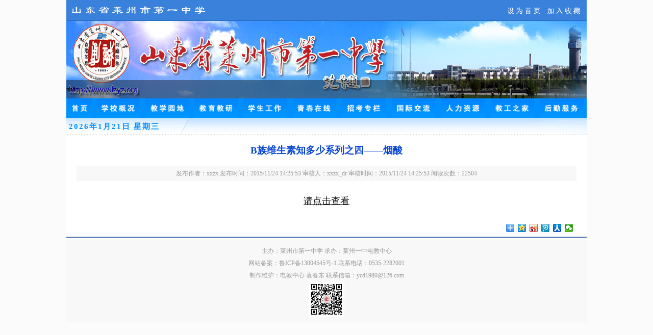

--- FILE ---
content_type: text/html; charset=gb2312
request_url: http://lzyz.org/article_read.aspx?articleID=574
body_size: 7343
content:

<!DOCTYPE html PUBLIC "-//W3C//DTD XHTML 1.0 Transitional//EN" "http://www.w3.org/TR/xhtml1/DTD/xhtml1-transitional.dtd">

<html xmlns="http://www.w3.org/1999/xhtml">
<head><title>
	莱州一中校园网
</title><meta http-equiv="Content-Type" content="text/html; charset=gb2312" /><meta name="renderer" content="ie-comp" />
    <style type="text/css">
    body{background-color:#FBFBFB;margin:0px;font-size:9pt;line-height:150%;}
    table{background-color:#ffffff;}
    a:link{text-decoration:none;color:#151515;}
    a:visited{text-decoration:none;color:#151515;}
    a:hover{color:#ff0000;text-decoration:underline;}
    .bottom{background-color:#F8F8F8;padding:10px;line-height:200%;color:#999999;font-size:9pt;}
    .bottom a:link{color:#999999;}
    .bottom a:visited{color:#999999;}
    .bottom a:hover{color:#ff0000;text-decoration:underline;}
    .main{width:100%;text-align:center;position:absolute;left:0px;top:232px;margin:0 auto;}
    .main a:link{color:#008EFF;text-decoration:none;}
    .main a:visited{color:#008EFF;text-decoration:none;}
    .main a:hover{color:#ff0000;text-decoration:underline;}
    .submenu{height:30px;margin:0 auto;display:none;}
    .submenu1{height:30px;line-height:30px;font-size:10pt;font-family:宋体;color:#008EFF;overflow:hidden;margin:0 auto;background-color:#ffffff;text-align:left;border:1px solid #008EFF;border-top:0px;padding-left:5px;padding-right:5px;}
    .submenu2{height:30px;line-height:30px;font-size:10pt;font-family:宋体;color:#008EFF;overflow:hidden;margin:0 auto;background-color:#ffffff;text-align:right;border:1px solid #008EFF;border-top:0px;padding-left:5px;padding-right:5px;}
    .dhl{height:39px;background-image:url(images/index_03.gif);cursor:pointer;}
    .dhl1{height:39px;background-image:url(images/index_03_1.gif);cursor:pointer;}
    </style>
    <script type="text/javascript">
        //设为首页
        function SetHome(obj, url) {
            try {
                obj.style.behavior = 'url(#default#homepage)';
                obj.setHomePage(url);
            } catch (e) {
                if (window.netscape) {
                    try {
                        netscape.security.PrivilegeManager.enablePrivilege("UniversalXPConnect");
                    } catch (e) {
                        alert("抱歉，此操作被浏览器拒绝！\n请在浏览器地址栏输入“about:config”并回车然后将[signed.applets.codebase_principal_support]设置为'true'");
                    }
                } else {
                    alert("抱歉，您所使用的浏览器无法完成此操作。\n您需要手动将【" + url + "】设置为首页。");
                }
            }
        }

        //收藏本站
        function AddFavorite(title, url) {
            try {
                window.external.addFavorite(url, title);
            }
            catch (e) {
                try {
                    window.sidebar.addPanel(title, url, "");
                }
                catch (e) {
                    alert("抱歉，您所使用的浏览器无法完成此操作。\n加入收藏失败，请使用Ctrl+D进行添加");
                }
            }
        }

        function setsubmenu_over(obj, cln, pos_left_xz, pos_width) {
        //pos_left_xz为左边位置的修正量，pos_width为宽度
            var dhl1_nr = "";
            var dhl2_nr = "<a href='article_read.aspx?bigsort=%d1%a7%d0%a3%b8%c5%bf%f6&smallsort=%d1%a7%d0%a3%bc%f2%bd%e9&id=' target='_self'>学校简介</a>|<a href='article_read.aspx?bigsort=%d1%a7%d0%a3%b8%c5%bf%f6&smallsort=%cf%d6%c8%ce%c1%ec%b5%bc&id=' target='_self'>现任领导</a>|<a href='article_list.aspx?bigsort=%d1%a7%d0%a3%b8%c5%bf%f6&smallsort=%d1%a7%d0%a3%c8%d9%d3%fe' target='_self'>学校荣誉</a>|<a href='article_list.aspx?bigsort=%d1%a7%d0%a3%b8%c5%bf%f6&smallsort=%b4%f3%ca%c2%bc%c7' target='_self'>大事记</a>|<a href='article_list.aspx?bigsort=%d1%a7%d0%a3%b8%c5%bf%f6&smallsort=%d0%a3%ca%b7%d0%a3%d1%b5' target='_self'>校史校训</a>|<a href='article_list.aspx?bigsort=%d1%a7%d0%a3%b8%c5%bf%f6&smallsort=%d0%a3%d4%b0%ce%c4%bb%af' target='_self'>校园文化</a>";
            var dhl3_nr = "<a href='article_list.aspx?bigsort=%bd%cc%d1%a7%d4%b0%b5%d8&smallsort=%b8%df%d2%bb%bd%cc%d1%a7' target='_self'>高一教学</a>|<a href='article_list.aspx?bigsort=%bd%cc%d1%a7%d4%b0%b5%d8&smallsort=%b8%df%b6%fe%bd%cc%d1%a7' target='_self'>高二教学</a>|<a href='article_list.aspx?bigsort=%bd%cc%d1%a7%d4%b0%b5%d8&smallsort=%b8%df%c8%fd%bd%cc%d1%a7' target='_self'>高三教学</a>|<a href='article_list.aspx?bigsort=%bd%cc%d1%a7%d4%b0%b5%d8&smallsort=%cc%d8%b3%a4%bd%cc%d3%fd' target='_self'>特长教育</a>|<a href='article_list.aspx?bigsort=%bd%cc%d1%a7%d4%b0%b5%d8&smallsort=%b5%e7%bd%cc%d6%d0%d0%c4' target='_self'>电教中心</a>|<a href='article_list.aspx?bigsort=%bd%cc%d1%a7%d4%b0%b5%d8&smallsort=%cd%bc%ca%e9%b9%dd' target='_self'>图书馆</a>|<a href='article_list.aspx?bigsort=%bd%cc%d1%a7%d4%b0%b5%d8&smallsort=%ca%b5%d1%e9%d6%d0%d0%c4' target='_self'>实验中心</a>|<a href='article_list.aspx?bigsort=%bd%cc%d1%a7%d4%b0%b5%d8&smallsort=%d7%db%ba%cf%ca%b5%bc%f9' target='_self'>综合实践</a>";
            var dhl4_nr = "<a href='article_list.aspx?bigsort=%bd%cc%d3%fd%bd%cc%d1%d0&smallsort=%bd%cc%d1%d0%b6%af%cc%ac' target='_self'>教研动态</a>|<a href='article_list.aspx?bigsort=%bd%cc%d3%fd%bd%cc%d1%d0&smallsort=%b5%c2%d3%fd%bf%ce%b3%cc%d2%bb%cc%e5%bb%af' target='_self'>德育课程一体化</a>|<a href='article_list.aspx?bigsort=%bd%cc%d3%fd%bd%cc%d1%d0&smallsort=%bf%ce%cc%e2%b9%dc%c0%ed' target='_self'>课题管理</a>|<a href='article_list.aspx?bigsort=%bd%cc%d3%fd%bd%cc%d1%d0&smallsort=%d5%fe%b2%df%d1%d0%be%bf' target='_self'>政策研究</a>|<a href='article_list.aspx?bigsort=%bd%cc%d3%fd%bd%cc%d1%d0&smallsort=%d0%c2%bf%ce%b8%c4%c2%db%ce%c4' target='_self'>新课改论文</a>|<a href='article_list.aspx?bigsort=%bd%cc%d3%fd%bd%cc%d1%d0&smallsort=%cc%d8%c9%ab%d7%e3%c7%f2' target='_self'>特色足球</a>|<a href='article_list.aspx?bigsort=%bd%cc%d3%fd%bd%cc%d1%d0&smallsort=%ce%c4%c3%f7%d0%a3%d4%b0%b7%e7%b2%c9' target='_self'>文明校园风采</a>";
            var dhl5_nr = "<a href='article_list.aspx?bigsort=%d1%a7%c9%fa%b9%a4%d7%f7&smallsort=%bd%cc%d3%fd%bb%ee%b6%af' target='_self'>教育活动</a>|<a href='article_list.aspx?bigsort=%d1%a7%c9%fa%b9%a4%d7%f7&smallsort=%b9%a4%d7%f7%bc%c6%bb%ae' target='_self'>工作计划</a>|<a href='article_list.aspx?bigsort=%d1%a7%c9%fa%b9%a4%d7%f7&smallsort=%b0%e0%bc%b6%b9%dc%c0%ed' target='_self'>班级管理</a>|<a href='article_list.aspx?bigsort=%d1%a7%c9%fa%b9%a4%d7%f7&smallsort=%b9%ab%d4%a2%b9%dc%c0%ed' target='_self'>公寓管理</a>|<a href='article_list.aspx?bigsort=%d1%a7%c9%fa%b9%a4%d7%f7&smallsort=%d0%c4%c2%c3%b5%bc%ba%bd' target='_self'>心旅导航</a>|<a href='article_list.aspx?bigsort=%d1%a7%c9%fa%b9%a4%d7%f7&smallsort=%b9%e6%d5%c2%d6%c6%b6%c8' target='_self'>规章制度</a>|<a href='article_list.aspx?bigsort=%d1%a7%c9%fa%b9%a4%d7%f7&smallsort=%b1%ed%d5%c3%bd%b1%c0%f8' target='_self'>表彰奖励</a>|<a href='article_list.aspx?bigsort=%d1%a7%c9%fa%b9%a4%d7%f7&smallsort=%d0%a3%d4%b0%d6%ae%d0%c7' target='_self'>校园之星</a>|<a href='article_list.aspx?bigsort=%d1%a7%c9%fa%b9%a4%d7%f7&smallsort=%bc%d2%b3%a4%c6%b5%b5%c0' target='_self'>家长频道</a>|<a href='article_list.aspx?bigsort=%d1%a7%c9%fa%b9%a4%d7%f7&smallsort=%b0%e0%d6%f7%c8%ce%d4%b0%b5%d8' target='_self'>班主任园地</a>|<a href='article_list.aspx?bigsort=%d1%a7%c9%fa%b9%a4%d7%f7&smallsort=%d0%a2%b3%cf%b0%ae%d7%a8%c0%b8' target='_self'>孝诚爱专栏</a>|<a href='article_list.aspx?bigsort=%d1%a7%c9%fa%b9%a4%d7%f7&smallsort=%b0%b2%c8%ab%b1%a3%ce%c0' target='_self'>安全保卫</a>|<a href='article_list.aspx?bigsort=%d1%a7%c9%fa%b9%a4%d7%f7&smallsort=%d1%a7%c9%fa%d7%ca%d6%fa' target='_self'>学生资助</a>";
            var dhl6_nr = "<a href='article_list.aspx?bigsort=%c7%e0%b4%ba%d4%da%cf%df&smallsort=%cd%c5%ce%af%b8%c5%bf%f6' target='_self'>团委概况</a>|<a href='article_list.aspx?bigsort=%c7%e0%b4%ba%d4%da%cf%df&smallsort=%d0%c5%cf%a2%d7%a8%cc%e2' target='_self'>信息专题</a>|<a href='article_list.aspx?bigsort=%c7%e0%b4%ba%d4%da%cf%df&smallsort=%ca%b1%d5%fe%d2%aa%ce%c5' target='_self'>时政要闻</a>|<a href='article_list.aspx?bigsort=%c7%e0%b4%ba%d4%da%cf%df&smallsort=%d1%a7%c9%fa%bb%ee%b6%af' target='_self'>学生活动</a>|<a href='article_list.aspx?bigsort=%c7%e0%b4%ba%d4%da%cf%df&smallsort=%cd%c5%ce%af%b6%af%cc%ac' target='_self'>团委动态</a>|<a href='article_list.aspx?bigsort=%c7%e0%b4%ba%d4%da%cf%df&smallsort=%d0%c4%c0%ed%bd%a1%bf%b5' target='_self'>心理健康</a>";
            var dhl7_nr = "<a href='article_list.aspx?bigsort=%d5%d0%bf%bc%d7%a8%c0%b8&smallsort=%d5%d0%c9%fa%b9%a4%d7%f7' target='_self'>招生工作</a>|<a href='article_list.aspx?bigsort=%d5%d0%bf%bc%d7%a8%c0%b8&smallsort=%d1%a7%bf%c6%be%ba%c8%fc' target='_self'>学科竞赛</a>|<a href='article_list.aspx?bigsort=%d5%d0%bf%bc%d7%a8%c0%b8&smallsort=%b3%c9%bc%a8%b8%fa%d7%d9' target='_self'>成绩跟踪</a>|<a href='article_list.aspx?bigsort=%d5%d0%bf%bc%d7%a8%c0%b8&smallsort=%b8%df%bf%bc%d0%c5%cf%a2' target='_self'>高考信息</a>|<a href='article_list.aspx?bigsort=%d5%d0%bf%bc%d7%a8%c0%b8&smallsort=%b8%df%bf%bc%b5%b5%b0%b8' target='_self'>高考档案</a>|<a href='article_list.aspx?bigsort=%d5%d0%bf%bc%d7%a8%c0%b8&smallsort=%bb%e1%bf%bc%d7%ca%d1%b6' target='_self'>会考资讯</a>|<a href='article_list.aspx?bigsort=%d5%d0%bf%bc%d7%a8%c0%b8&smallsort=%b8%df%d0%a3%cf%b2%b1%a8' target='_self'>高校喜报</a>|<a href='article_list.aspx?bigsort=%d5%d0%bf%bc%d7%a8%c0%b8&smallsort=%cd%f8%c9%cf%d5%d0%c9%fa' target='_self'>网上招生</a>";
            var dhl8_nr = "";
            var dhl9_nr = "<a href='pic_list.aspx?bigsort=%d2%bb%d6%d0%c3%fb%ca%a6&smallsort=%d2%bb%d6%d0%c3%fb%ca%a6' target='_self'>名师风采</a>|<a href='article_list.aspx?bigsort=%c8%cb%c1%a6%d7%ca%d4%b4&smallsort=%bd%cc%b9%a4%c8%d9%d3%fe' target='_self'>教工荣誉</a>|<a href='article_list.aspx?bigsort=%c8%cb%c1%a6%d7%ca%d4%b4&smallsort=%d7%a8%d2%b5%b5%b5%b0%b8' target='_self'>专业档案</a>|<a href='article_list.aspx?bigsort=%c8%cb%c1%a6%d7%ca%d4%b4&smallsort=%ca%a6%b5%c2%bd%a8%c9%e8' target='_self'>师德建设</a>|<a href='article_list.aspx?bigsort=%c8%cb%c1%a6%d7%ca%d4%b4&smallsort=%ca%a6%d7%ca%c5%e0%d1%b5' target='_self'>师资培训</a>|<a href='article_list.aspx?bigsort=%c8%cb%c1%a6%d7%ca%d4%b4&smallsort=%d6%b0%b3%c6%c6%c0%b6%a8' target='_self'>职称评定</a>|<a href='article_list.aspx?bigsort=%c8%cb%c1%a6%d7%ca%d4%b4&smallsort=%bf%bc%c7%da%b6%bd%b2%e9' target='_self'>考勤督查</a>";
            var dhl10_nr = "<a href='article_list.aspx?bigsort=%bd%cc%b9%a4%d6%ae%bc%d2&smallsort=%d5%fe%ce%f1%b9%ab%bf%aa' target='_self'>政务公开</a>|<a href='article_list.aspx?bigsort=%bd%cc%b9%a4%d6%ae%bc%d2&smallsort=%bd%cc%ce%f1%b9%ab%bf%aa' target='_self'>教务公开</a>|<a href='article_list.aspx?bigsort=%bd%cc%b9%a4%d6%ae%bc%d2&smallsort=%b2%c6%ce%f1%b9%ab%bf%aa' target='_self'>财务公开</a>|<a href='article_list.aspx?bigsort=%bd%cc%b9%a4%d6%ae%bc%d2&smallsort=%bd%cc%b4%fa%bb%e1' target='_self'>教代会</a>|<a href='article_list.aspx?bigsort=%bd%cc%b9%a4%d6%ae%bc%d2&smallsort=%b8%f7%c0%e0%bb%ee%b6%af' target='_self'>各类活动</a>";
            var dhl11_nr = "<a href='article_list.aspx?bigsort=%ba%f3%c7%da%b7%fe%ce%f1&smallsort=%bb%f9%bd%a8%c2%cc%bb%af' target='_self'>基建绿化</a>|<a href='article_list.aspx?bigsort=%ba%f3%c7%da%b7%fe%ce%f1&smallsort=%b2%cd%d2%fb%b7%fe%ce%f1' target='_self'>餐饮服务</a>|<a href='article_list.aspx?bigsort=%ba%f3%c7%da%b7%fe%ce%f1&smallsort=%d0%a3%b2%fa%b9%a9%d3%a6' target='_self'>校产供应</a>|<a href='article_list.aspx?bigsort=%ba%f3%c7%da%b7%fe%ce%f1&smallsort=%d7%db%ba%cf%b7%fe%ce%f1' target='_self'>综合服务</a>|<a href='article_list.aspx?bigsort=%ba%f3%c7%da%b7%fe%ce%f1&smallsort=%d1%f4%b9%e2%b2%c9%b9%ba' target='_self'>阳光采购</a>|<a href='article_list.aspx?bigsort=%ba%f3%c7%da%b7%fe%ce%f1&smallsort=%b9%e6%d5%c2%d6%c6%b6%c8' target='_self'>规章制度</a>";

            for (i = 1; i <= 11; i++) 
                document.getElementById("dhl"+i).className = "dhl";
            obj.className = "dhl1";
            document.getElementById("submenu").className = cln;
            document.getElementById("submenu").style.width = pos_width+"px";
            var zbj = 0;
            if(cln=="submenu1")
                zbj = document.getElementById("tb").offsetLeft + obj.offsetParent.offsetLeft+pos_left_xz;
            else
                zbj = document.getElementById("tb").offsetLeft + obj.offsetParent.offsetLeft - document.getElementById("submenu").offsetWidth + obj.offsetWidth+pos_left_xz;
            document.getElementById("submenu").style.marginLeft = zbj + "px";
            document.getElementById("submenu").innerHTML = eval(obj.id+"_nr");
        }


        function setsubmenu_out(obj) {
            for (i = 1; i <= 11;i++ )
                document.getElementById("dhl"+i).className = "dhl";
            document.getElementById("submenu").className = "submenu";
        }
</script>
    <SCRIPT type=text/javascript src="js/myfocus-2.0.4.min.js"></SCRIPT>

<style>
.wzbt{color:#0745D2;font-weight:bold;font-size:14pt;font-family:黑体;height:60px;line-height:60px;}
.zzxx{background-color:#F8F8F8;margin:0px 20px 0px 20px;height:30px;color:#999999;line-height:30px;}
.wznr{text-align:left;margin:30px 20px 30px 20px;}
</style>
</head>
<body>
    
    <form method="post" action="./article_read.aspx?articleID=574" id="form1">
<div class="aspNetHidden">
<input type="hidden" name="__VIEWSTATE" id="__VIEWSTATE" value="/wEPDwUJNDczMTA4MTM0ZGSAJIyzkEiPkzJrTEFWvd1VtGqX/8eIH6k1MZ/f4bJdTQ==" />
</div>

<div class="aspNetHidden">

	<input type="hidden" name="__VIEWSTATEGENERATOR" id="__VIEWSTATEGENERATOR" value="60F3CD8E" />
</div>
        <table width="1020" border="0" cellpadding="0" cellspacing="0" align="center" style="margin:0 auto;">
        	<tr>
		<td>
			<img src="images/index_01.gif" width="1020" height="41" border="0" alt="" usemap="#Map"></td>
	</tr>
	<tr>
		<td>
        <script type="text/javascript">myFocus.set({id:'mF_expo201019',pattern:'mF_shutters',trigger:'click',width:1020,height:152});</script><div id="mF_expo201019" style="visibility:hidden"><div class="loading"><img src="images/loading.gif"></div><div class="pic" style="background-color:#efefef;width:1020px;height:152;overflow:hidden;"><ul><li><a href="article_read.aspx?articleid=0"><img src="images/banner1.png" alt="" border="0" width='1020' height='152'"></a></li><li><a href="article_read.aspx?articleid=0"><img src="images/banner2.png" alt="" border="0" width='1020' height='152'"></a></li><li><a href="article_read.aspx?articleid=0"><img src="images/banner3.png" alt="" border="0" width='1020' height='152'"></a></li><li><a href="article_read.aspx?articleid=0"><img src="images/banner4.png" alt="" border="0" width='1020' height='152'"></a></li><li><a href="article_read.aspx?articleid=0"><img src="images/banner5.png" alt="" border="0" width='1020' height='152'"></a></li><li><a href="article_read.aspx?articleid=0"><img src="images/banner6.png" alt="" border="0" width='1020' height='152'"></a></li></ul></div></div>
			</td>
	</tr>
    </table>
    <table id="tb" width="1020" border="0" cellpadding="0" cellspacing="0" align="center" style="margin:0 auto;background-color:#008FFF;">
	<tr>
		<td align="center"  height="39">
			<div class="dhl" id="dhl1" style="width:47px;background-position:0px 0px;" onmouseover="javascript:setsubmenu_over(this,'submenu',0,300);" onmouseout="javascript:setsubmenu_out(this);" onclick="javascript:window.location.href='default.aspx';"></div>
            </td>
            <td align="center"  height="39">
			<div class="dhl" id="dhl2"  style="width:85px;background-position:-52px 0px;" onmouseover="javascript:setsubmenu_over(this,'submenu1',4,350);"></div>
            </td>
            <td align="center"  height="39">
			<div class="dhl" id="dhl3"  style="width:85px;background-position:-140px 0px;" onmouseover="javascript:setsubmenu_over(this,'submenu1',4,460);"></div>
            </td>
            <td align="center"  height="39">
			<div class="dhl" id="dhl4"  style="width:85px;background-position:-229px 0px;" onmouseover="javascript:setsubmenu_over(this,'submenu1',4,500);"></div>
            </td>
            <td align="center"  height="39">
			<div class="dhl" id="dhl5"  style="width:85px;background-position:-318px 0px;" onmouseover="javascript:setsubmenu_over(this,'submenu1',-230,800);"></div>
            </td>
            <td align="center"  height="39">
			<div class="dhl" id="dhl6"  style="width:85px;background-position:-407px 0px;" onmouseover="javascript:setsubmenu_over(this,'submenu1',5,360);"></div>
            </td>
            <td align="center"  height="39">
			<div class="dhl" id="dhl7"  style="width:85px;background-position:-495px 0px;" onmouseover="javascript:setsubmenu_over(this,'submenu1',5,475);"></div>
            </td>

            <td align="center"  height="39">
			<div class="dhl" id="dhl8"  style="width:85px;background-position:-583px 0px;" onmouseover="javascript:setsubmenu_over(this,'submenu',0,300);" onclick="javascript:window.location.href='article_list.aspx?bigsort=%b9%fa%bc%ca%bd%bb%c1%f7&smallsort=';"></div>
            </td>
            <td align="center"  height="39">
			<div class="dhl" id="dhl9"  style="width:85px;background-position:-760px 0px;" onmouseover="javascript:setsubmenu_over(this,'submenu2',7,415);"></div>
            </td>
            <td align="center"  height="39">
			<div class="dhl" id="dhl10"  style="width:85px;background-position:-849px 0px;" onmouseover="javascript:setsubmenu_over(this,'submenu2',7,285);"></div>
            </td>
            <td align="center"  height="39">
			<div class="dhl" id="dhl11"  style="width:85px;background-position:-938px 0px;" onmouseover="javascript:setsubmenu_over(this,'submenu2',7,355);"></div>
            </td>
	</tr>
    </table>
    <div class="main" style="margin:0 auto;z-index:100;">
    <div id="submenu" class="submenu" onmouseleave="javascript:setsubmenu_out(this);"></div>
    </div>
    <table width="1020" border="0" cellpadding="0" cellspacing="0" align="center" style="background-image:url(images/index_04.gif);margin:0 auto;">
	<tr>
		<td width="230" height="33" style="color:#008EFF;font-family:宋体;font-weight:bold;font-size:11pt; letter-spacing:2px;padding-left:5px;">
        2026年1月21日&nbsp;星期三
			</td>
            <td height="33" width="790">
        <div style="width:760px;height:28px;overflow:hidden;padding-left:20px;padding-right:10px;padding-top:5px;">
        <marquee scrollwidth="790" direction="left" scrollamount="3" delay="75" onmouseover="this.stop();" onmouseout="this.start();">
        <iframe allowtransparency="true" frameborder="0" width="850" height="33" scrolling="no" src="http://tianqi.2345.com/plugin/widget/index.htm?s=3&z=1&t=1&v=0&d=5&bd=0&k=&f=0080ff&q=1&e=0&a=0&c=60824&w=790&h=33&align=left"></iframe>
        </marquee>
        </div>
			</td>
	</tr>
        </table>
        
<table width="1020" border="0" cellpadding="0" cellspacing="0" align="center" style="margin:0 auto;">
<tr>
<td align="center" class="wzbt"><div style="width:1020px;overflow:hidden;">B族维生素知多少系列之四——烟酸</div></td>
</tr>
<tr>
<td align="center"><div style="width:1020px;overflow:hidden;"><div class="zzxx">发布作者：xxzx&nbsp;发布时间：2015/11/24 14:25:53&nbsp;审核人：xxzx_dr&nbsp;审核时间：2015/11/24 14:25:53&nbsp;阅读次数：22504</div></div></td>
</tr>
</table>
<table width="1020" border="0" cellpadding="0" cellspacing="0" align="center" style="margin:0 auto;">
<tr><td align="left"><div style="width:1020px;overflow:hidden;"><div class="wznr"><P align=center><FONT color=#0066cc size=4><A href="pictures1/hqfw/cyfw/2015/11.24/1.doc"><U>请点击查看</U></A></FONT></P></div></div></td></tr>
</table>
<table width="1020" border="0" cellpadding="0" cellspacing="0" align="center" style="margin:0 auto;">
<tr><td align="center">

<div class="bdsharebuttonbox" style="float:right;margin-right:20px;"><a href="#" class="bds_more" data-cmd="more"></a><a href="#" class="bds_qzone" data-cmd="qzone"></a><a href="#" class="bds_tsina" data-cmd="tsina"></a><a href="#" class="bds_tqq" data-cmd="tqq"></a><a href="#" class="bds_renren" data-cmd="renren"></a><a href="#" class="bds_weixin" data-cmd="weixin"></a></div>
<script>    window._bd_share_config = { "common": { "bdSnsKey": {}, "bdText": "", "bdMini": "2", "bdPic": "", "bdStyle": "0", "bdSize": "16" }, "share": {}, "image": { "viewList": ["qzone", "tsina", "tqq", "renren", "weixin"], "viewText": "分享到：", "viewSize": "16" }, "selectShare": { "bdContainerClass": null, "bdSelectMiniList": ["qzone", "tsina", "tqq", "renren", "weixin"]} }; with (document) 0[(getElementsByTagName('head')[0] || body).appendChild(createElement('script')).src = 'http://bdimg.share.baidu.com/static/api/js/share.js?v=89860593.js?cdnversion=' + ~(-new Date() / 36e5)];</script>
</td></tr>
</table>

        <table width="1020" border="0" cellpadding="0" cellspacing="0" align="center" style="margin:0 auto;">
	<tr>
		<td>
			<img src="images/index_23.gif" width="1020" height="9" alt=""></td>
	</tr>
	<tr>
		<td width="1020" align="center" class="bottom">
        主办：莱州市第一中学&nbsp;承办：莱州一中电教中心<br />网站备案：<a href="https://beian.miit.gov.cn" target="_blank">鲁ICP备13004545号-1</a>&nbsp;联系电话：0535-2282001<br />制作维护：电教中心&nbsp;袁春东&nbsp;联系信箱：ycd1980@126.com<br /><script type="text/javascript">                                          document.write(unescape("%3Cspan id='_ideConac' %3E%3C/span%3E%3Cscript src='http://dcs.conac.cn/js/16/239/1130/41153280/CA162391130411532800001.js' type='text/javascript'%3E%3C/script%3E"));</script><img src="images/weixin.jpg" width="70" title="莱州一中微信公众号" />
			</td>
	</tr>
    </table>
    </form>
    
    
    <map name="Map">
  <area shape="rect" coords="862,10,932,32" href="javascript:void(0);" onclick="SetHome(this,window.location);">
  <area shape="rect" coords="940,11,1011,31" href="javascript:void(0);" onclick="AddFavorite(document.title,window.location);">
</map>

</body>
</html>


--- FILE ---
content_type: text/css
request_url: http://lzyz.org/js/mf-pattern/mF_shutters.css
body_size: 749
content:
/*=========mF_shutters ========*/
.mF_shutters{ position:relative;}
.mF_shutters .loading{ position:absolute; width:100%; height:100%; background:#fff url(img/loading.gif) center no-repeat; z-index:9;}
.mF_shutters .pic{position:absolute;z-index:1;}
.mF_shutters .pic ul{ position:absolute; top:0;left:0;width:x;height:100%; overflow:hidden;}
.mF_shutters .pic ul li{ position:absolute;top:0;left:0; display:none;}
.mF_shutters .txt{position:absolute;z-index:2;bottom:0; width:100%;height:36px;line-height:36px;}/*榛樿鏍囬楂樺害*/
.mF_shutters .txt li{position:absolute;top:0;width:100%; visibility:hidden;opacity:0;-webkit-transition:all 0.4s;-moz-transition:all 0.4s;-o-transition:all 0.4s;}
.mF_shutters .txt li a{display:block;position:relative;z-index:1;color:#fff;padding-left:16px;font-size:14px;font-weight:bold;text-decoration:none;}/*鏍囬鏍峰紡*/
.mF_shutters .txt li b{display:block;width:100%;height:100%;position:absolute;top:0;left:0;background:#000;filter:alpha(opacity=40);opacity:0.4;}
.mF_shutters .txt li.current{ visibility:visible; opacity:1;-webkit-transition:all 1s 1s;-moz-transition:all 1s 1s;-o-transition:all 1s 1s;}
.mF_shutters .prev a,.mF_shutters .next a{ position:absolute;bottom:46px;left:0;padding:4px 6px; z-index:9;color:#333; text-decoration:none; background:#fff; border-radius:0 3px 3px 0;visibility:hidden;opacity:0;-webkit-transition:all 0.4s;-moz-transition:all 0.4s;-o-transition:all 0.4s;}
.mF_shutters .hover a{visibility:visible;filter:alpha(opacity=80);opacity:0.8;}
.mF_shutters .next a{left:auto;right:0;border-radius:3px 0 0 3px;}
.mF_shutters .prev a:hover,.mF_shutters .next a:hover{ color:#f60;}

--- FILE ---
content_type: application/javascript
request_url: http://lzyz.org/js/mf-pattern/mF_shutters.js
body_size: 919
content:
myFocus.pattern.extend({//*********************鐧惧彾绐�******************
	'mF_shutters':function(settings,$){
		var c=Math.floor(settings.width/50);
		var $focus=$(settings);
		var $txtList=$focus.addListTxt().find('li');
		var $picUls=$focus.find('.pic ul').repeat(c);
		var $prevBtn=$focus.addHtml('<div class="prev"><a href="javascript:;">PREV</a></div>');
		var $nextBtn=$focus.addHtml('<div class="next"><a href="javascript:;">NEXT</a></div>');
		var $picListArr=[];
		//CSS
		var w=settings.width/c;
		$picUls.each(function(i){
			$(this).css({width:w*(i+1),zIndex:c-i});
			$picListArr.push($(this).find('li'));
		});
		//PLAY
		var running=false,done=0;//璁板綍杩愯鐘舵€�
		$focus.play(function(i){
			running=true;
			$txtList[i].className='';
		},function(i){
			$txtList[i].className='current';
			for(var j=0;j<c;j++) timeoutFx($picListArr[j],i,(j+1)*100);//姣忓垏鐗囧欢鏃�100姣
		});
		function timeoutFx($picList,i,t){
			setTimeout(function(){
				$picList.eq(i).css({zIndex:1}).fadeIn(function(){
					$picList.each(function(){this.style.display='none'});
					this.style.cssText='z-index:"";display:block';
					done+=1;
					if(done===c) running=false,done=0;
				});
			},t);
		}
		//Control
		$prevBtn.bind('click',function(){if(!running) $focus.run('-=1')});
		$nextBtn.bind('click',function(){if(!running) $focus.run('+=1')});
		$focus.bind('mouseover',function(){$prevBtn.addClass('hover'),$nextBtn.addClass('hover')});
		$focus.bind('mouseout',function(){$prevBtn.removeClass('hover'),$nextBtn.removeClass('hover')});
	}
});

--- FILE ---
content_type: application/javascript
request_url: http://lzyz.org/js/myfocus-2.0.4.min.js
body_size: 7133
content:
/*! myFocus v2.0.4 | http://cosmissy.com/ */
eval(function(p,a,c,k,e,r){e=function(c){return(c<a?'':e(parseInt(c/a)))+((c=c%a)>35?String.fromCharCode(c+29):c.toString(36))};if(!''.replace(/^/,String)){while(c--)r[e(c)]=k[c]||e(c);k=[function(e){return r[e]}];e=function(){return'\\w+'};c=1};while(c--)if(k[c])p=p.replace(new RegExp('\\b'+e(c)+'\\b','g'),k[c]);return p}('(6(){7 q=6(a){9 P a===\'1O\'?W.4c(a):a},$M=6(a,b){9(q(b)||W).3G(a)},$3F=6(a,b){9 $2H(a,b,\'M\')},$18=6(a,b){7 c=$M(\'*\',b),1f=[];B(7 i=0,l=c.K;i<l;i++){8(2G(a,c[i])){1f.z(c[i])}}9 1f},$3o=6(a,b){9 $2H(a,b)},$2H=6(a,b,c){7 d=[],R=c===\'M\'?$M:$18,1C=R(a,b),v=1C.K;B(7 i=0;i<v;i++){8(1C[i].1d===b)d.z(1C[i]);i+=R(a,1C[i]).K}9 d},2G=6(a,b){9 3i(\'/(^|\\\\s)\'+a+\'(\\\\s|$)/\').2D(b.23)};u=6(a){9 1b u.1U(a)};u.N=6(){7 a=3f,v=a.K;8(3===u){8(v===1)1E=u,i=0;E 1E=a[0],i=1}E{1E=3,i=0}B(i;i<v;i++){B(7 p 25 a[i]){1E[p]=a[i][p]}}9 1E};u.N({2C:{G:\'48\',2B:\'2z\',35:\'2w\',22:y,29:y,2Z:4,1x:0,2Y:y,1F:2u,28:D,2s:1g,2r:\'\',2R:y},1U:6(a){7 e=a,v=e&&e.K;8(e 4B u.1U)9 e;3.K=0;8(!e||(e.4V&&!v)||(e.2Q&&!v)){1K.1G.z.L(3)}E 8(e.2R){e=q(e.H);1K.1G.z.L(3,e);3.2q=a;3.1q=$M(\'1h\',$M(\'1i\',e)[0]);3.1W=3.1q.K}E 8(v){B(7 i=0;i<v;i++)1K.1G.z.L(3,e[i])}E{1K.1G.z.L(3,e)}9 3},R:{3K:[].3K},G:{},2o:{}});u.1U.1G=u.R;u.R.N=u.G.N=u.2o.N=u.N;u.R.N({21:6(b){7 c=3,12=D,$=u;7 d=3.3B(b);8(3.K)B(7 i=0,v=d.K;i<v;i++){7 f=[],s=d[i];3b(s.4M(0)){1o\'>\':12=y;15;1o\'.\':7 g=s.2h(1);7 h=12?$3o:$18;$(c).1B(6(){f=f.4K(h(g,3))});12=D;15;1o\'#\':7 j=s.2h(1),e=q(j);8(e)f.z(q(j));12=D;15;2w:7 h=12?$3F:$M,2f=s.40(\'.\');7 k=2f[0],g=2f[1];$(c).1B(6(){7 a=h(k,3);B(7 i=0,v=a.K;i<v;i++){8(g&&!2G(g,a[i]))2d;f.z(a[i])}});12=D}8(!12)c=f}9 $(c)},3L:6(){9 u(3[0].1d)},Y:6(s){8(P s!==\'2a\'){3[0].Q=s;9 3}E 9 3[0].Q},1B:6(a){7 b=3;B(7 i=0,v=b.K;i<v;i++){7 c=a.L(b[i],i);8(c===D)15;8(c===y)2d}9 3},4L:6(n){9 u(3[n])},3B:6(a){7 b=/(([^[\\]\'"]+)+\\]|\\\\.|([^ >+~,(\\[\\\\]+)+|[>+~])(\\s*,\\s*)?/g;7 c=[],m;5j((m=b.3Z(a))!==1g){c.z(m[1])}9 c},22:6(a){7 o=3[0],e=W.1D(\'T\');e.Q=a;7 b=e.39;o.1d.4d(b,o);b.1L(o);9 3},2U:6(a){7 b=3[0];7 e=W.1D(\'T\');e.Q=a;7 c=e.4C[0];b.1L(c);9 u(c)},1N:6(a,b){7 c=3.1q,n=3.1W;7 d=[\'<T 18="\'+a+\'"><1i>\'];B(7 i=0;i<n;i++){7 e=$M(\'11\',c[i])[0],Y;3b(b){1o\'2t\':Y=\'<a>\'+(i+1)+\'</a><b></b>\';15;1o\'1Q\':Y=e?c[i].Q.1r(/\\<11(.|\\n|\\r)*?\\>/i,e.30)+\'<p>\'+e.1l("1k")+\'</p><b></b>\':\'\';15;1o\'1t\':Y=e?\'<a><11 U=\'+(e.1l("1t")||e.U)+\' /></a><b></b>\':\'\';15;2w:Y=\'<a></a><b></b>\'}d.z(\'<1h>\'+Y+\'</1h>\')}d.z(\'</1i></T>\');9 3.2U(d.1u(\'\'))},4e:6(a){9 3.1N(a||\'2t\',\'2t\')},4j:6(a){9 3.1N(a||\'1Q\',\'1Q\')},4m:6(a){9 3.1N(a||\'1t\',\'1t\')},3C:6(){7 o=3[0];8(o)o.1d.4y(o)},4A:6(n){7 n=n||2,1Z=3[0].1d,Y=1Z.Q,s=[];B(7 i=0;i<n;i++)s.z(Y);1Z.Q=s.1u(\'\');9 u(1Z).21(3[0].4D)}});u.R.N({C:6(b){7 o=3[0],X,1f=[\';\'],1j=u.1j;8(!o)9 3;8(P b===\'1O\'){8(b===\'1H\')b=1j?\'56\':\'59\';8(!(X=o.S[b]))X=(1j?o.5o:3X(o,\'\'))[b];8(b===\'V\'&&X===2a)X=1;8(X===\'29\'&&(b===\'O\'||b===\'x\'))X=o[\'46\'+b.1r(/\\w/i,6(a){9 a.47()})];7 c=3j(X);9 3k(c)?X:c}E{B(7 p 25 b){8(P b[p]===\'1P\'&&!3.2P[p])b[p]+=\'J\';1f.z(p.1r(/([A-Z])/g,\'-$1\')+\':\'+b[p]+\';\');8(p===\'V\')1f.z(\'2X:33(V=\'+b[p]*2u+\')\')}o.S.27+=1f.1u(\'\');9 3}},3a:6(a){3[0].S.V=a,3[0].S.2X=\'33(V=\'+a*2u+\')\'},3g:6(a,b,m){3[0].S[b]=20[m](a)+\'J\'},2b:6(a){3[0].23+=\' \'+a;9 3},3x:6(a){7 o=3[0],2c=a&&o.23,3E="/\\\\s*\\\\b"+a+"\\\\b/g";o.23=2c?2c.1r(3i(3E),\'\'):\'\';9 3},2P:{4O:y,4P:y,4Q:y,V:y,5C:y,4W:y,4X:y,51:y}});u.R.N({1X:6(a,f,g,h,i,j){7 k=3,o=k[0],2S=a===\'V\',2e=D;i&&i.L(o);8(P f===\'1O\'){8(/^[+-]=\\d+/.2D(f))f=f.1r(\'=\',\'\'),2e=y;f=3j(f)}7 l=k.C(a),b=3k(l)?0:l,c=2e?f:f-b,d=g,e=3.2W[h],m=c>0?\'3V\':\'3W\',1n=\'32\'+a,2g=k[2S?\'3a\':\'3g\'],34=(1b 38)*1;o[1n]&&1R(o[1n]);o[1n]=2i(6(){7 t=(1b 38)-34;8(t<=d){2g.L(k,e(t,b,c,d),a,m)}E{2g.L(k,b+c,a,m);1R(o[1n]),o[1n]=1g;j&&j.L(o)}},13);9 3},4b:6(a,b,c){8(P a!==\'1P\')c=a,a=3c;8(P b===\'6\')c=b,b=\'\';3.1X(\'V\',1,a,b||\'2j\',6(){u(3).C({2k:\'4f\',V:0})},c);9 3},4h:6(a,b,c){8(P a!==\'1P\')c=a,a=3c;8(P b===\'6\')c=b,b=\'\';3.1X(\'V\',0,a,b||\'2j\',1g,6(){3.S.2k=\'2l\';c&&c.L(3)});9 3},3v:6(a,b,c,d){8(P b!==\'1P\')d=b,b=4k;8(P c===\'6\')d=c,c=\'\';B(7 p 25 a)3.1X(p,a[p],b,c||\'2m\',1g,d);9 3},4l:6(){7 o=3[0];B(7 p 25 o)8(p.3z(\'32\')!==-1)o[p]&&1R(o[p]);9 3},2W:{2j:6(t,b,c,d){9 c*t/d+b},4n:6(t,b,c,d){9-c/2*(20.4o(20.4p*t/d)-1)+b},4r:6(t,b,c,d){9 c*(t/=d)*t*t*t+b},2m:6(t,b,c,d){9-c*((t=t/d-1)*t*t*t-1)+b},4t:6(t,b,c,d){9((t/=d/2)<1)?(c/2*t*t*t*t+b):(-c/2*((t-=2)*t*t*t-2)+b)}}});u.R.N({14:6(a,b){u.2n(3[0],a,b);9 3},4z:6(b,c,d){7 f=3,p=f.2q,n=f.1W,t=p.2Z*3D,d=d||D,1H=u(f.1q).C(\'1H\'),1p=1H===\'1y\',2p=1p?\'1y\':\'1e\',1A=1p?p.O:p.x,1v=0,I=p.1x;f.21(\'.2T\').3C();f.1w=6(a){b&&b(1v,n);I=P a===\'1O\'?1v+4U(a.1r(\'=\',\'\')):a;8(I<=-1){I=n-1;8(d)f.1q[0].1d.S[2p]=-n*1A+\'J\'}8(I>=n){8(!d)I=0;8(I>=2*n){f.1q[0].1d.S[2p]=-(n-1)*1A+\'J\';I=n}}8(d&&1v>=n&&I<n)I+=n;c&&c(I,n,1v);f.2V=1v=I;p.2s&&p.2s.L(f,I)};1T{f.1w(I)}1S(e){1M(6(){f.1w(I)},0)};8(p.29&&n>1){f.1I=2i(6(){f.1w(\'+=1\')},t);f.14(\'24\',6(){1R(f.1I);f.1I=\'31\'}).14(\'2v\',6(){8(!f.5w&&f.1I===\'31\')f.1I=2i(6(){f.1w(\'+=1\')},t)})}f.21(\'a\').1B(6(){3.5B=6(){3.3T()}})},3U:6(a,b){7 c=3,p=c.2q,1s=p.2B,1F=p.1F,2x=b||{},1Y=2x.36||p.36;7 d=6(){8(3.1x!==c.2V&&!2x.3Y){c.1w(3.1x);9 D}};a.1B(6(i){3.1x=i;7 o=3,$o=u(o);8(1s===\'2z\'){$o.14(\'24\',6(){$o.2b(\'37\')}).14(\'2v\',6(){$o.3x(\'37\')}).14(\'2z\',d)}E 8(1s===\'24\'){$o.14(\'24\',6(){8(1F===0)d.L(o);E a.2y=1M(6(){d.L(o)},1F)}).14(\'2v\',6(){a.2y&&41(a.2y)})}E{42(\'u 43 44(2B) : \\"\'+1s+\'\\"\');9 D}});8(1Y){7 e=a.C(\'1H\'),1p=e===\'1y\'||e===\'45\';a.1V=1p?\'1y\':\'1e\';a.n=c.1W;a.2A=1Y;a.1a=p.1x;a.1J=a.1a+1Y-1;a.1A=a.C(1p?\'O\':\'x\');a.3d=a.3L()}},49:6(i,a){7 n=3.n,1V=3.1V,$1i=3.3d,C={};8(i>=3.1J){3.1J=i<n-1?i+1:i;3.1a=3.1J-3.2A+1}E 8(i<=3.1a){3.1a=i>0?i-1:0;3.1J=3.1a+3.2A-1}C[1V]=-3.1a*3.1A;$1i.3v(C,a||4a,\'2m\');9 3}});u.N({3e:6(p,c){7 F=3,H=p.H,17=F.3h(H);p.G=p.G||F.2C.G;p.1c=p.G+\'4g\'+H;F.2n(2E,\'4i\',6(){F.2F=y});F.3l(p,6(){p=F.N({},F.2C,F.2o[p.G],p);F.3m(p,6(){7 b=F(q(H));p.$o=b;p.2r&&F.3n(p);p.19=$18(\'19\',b[0])[0];p.O=p.O||b.C(\'O\'),p.x=p.x||b.C(\'x\');F.3p(p,17);b.2b(p.G+\' \'+p.1c);F.3q(p,6(a){8(p.28)F.3r(p,a);F.G[p.G](p,F);c&&c()})})})},2F:D,3l:6(p,a){8(3.G[p.G]){a();9}7 b=3.3s()+\'4q-G/\'+p.G;7 c=W.1D("3t"),C=W.1D("4s"),U=b+\'.3u\',1z=b+\'.C\';c.1s="1k/4v",c.U=U;C.4w="4x",C.1z=1z;7 d=$M(\'3w\')[0],26=D,3y=10*3D;d.1L(C);d.1L(c);c.2I=c.3A=6(){8(26)9;8(!c.2J||c.2J=="4E"||c.2J=="4F"){26=y;a();c.2I=c.3A=1g}};1M(6(){8(!26)q(p.H).Q=\'鍔犺浇澶辫触: \'+U},3y)},3s:6(){7 a=\'\';7 b=$M("3t");B(7 i=0,v=b.K;i<v;i++){7 c=b[i].U;8(c&&/4G([\\.-].*)?\\.3u/i.2D(c)){a=c;15}};9 a.2h(0,a.4H(\'/\')+1)},3m:6(p,a){7 F=3;(6(){1T{8(F.1j)q(p.H).4I();E q(p.H).Q;a()}1S(e){8(!F.2F)1M(3f.4J,0)}})()},3q:6(p,a){7 b=p.2Y;7 c=q(p.H),11=$M(\'11\',p.19),v=11.K,2K=0,2L=D,2M=1b 1K(v);8(!b||!v){a();9}B(7 i=0;i<v;i++){7 d=1b 4N();d.i=i;d.2I=6(){2K+=1;2M[3.i]={w:3.O,h:3.x};8(2K==v&&!2L){2L=y,a(2M)}};d.U=11[i].U}},3r:6(p,a){7 b=$M(\'11\',p.19),v=b.K,1m=p.O,16=p.x;B(7 i=0;i<v;i++){7 w=a[i].w,h=a[i].h;8(w==1m&&h==16)2d;8(w<1m&&h<16){7 c=w,x=h,1e=(16-x)/2}E 8(w/h>=1m/16){7 c=1m,x=1m/w*h,1e=(16-x)/2}E{7 c=16/h*w,x=16,1e=0}b[i].S.27=\';O:\'+c+\'J;x:\'+x+\'J;3H-1e:\'+1e+\'J;\'}},3p:6(p,a){7 b=[],w=p.O||\'\',h=p.x||\'\';8(p.19){b.z(\'.\'+p.1c+\' *{3H:0;4R:0;4S:0;4T-S:2l;}.\'+p.1c+\'{3I:3J;O:\'+w+\'J;x:\'+h+\'J;2N:2O;4Y:4Z/1.5 50;1k-3M:1y;52:#53;54:55!3N;}.\'+p.1c+\' .19{3I:3J;O:\'+w+\'J;x:\'+h+\'J;2N:2O;}.\'+p.1c+\' .1Q 1h{O:\'+w+\'J;x:\'+p.35+\'J!3N;2N:2O;}\');8(p.22)p.$o.22(\'<T 18="\'+p.G+\'57"></T>\');8(p.28)b.z(\'.\'+p.1c+\' .19 1h{1k-3M:58;O:\'+w+\'J;x:\'+h+\'J;}\')}1T{a.3O.27=b.1u(\'\')}1S(e){a.Q=b.1u(\'\')}},3h:6(a){7 s=\'#\'+a+\' *{2k:2l}\',17=W.1D(\'S\');17.1s=\'1k/C\';1T{17.3O.27=s}1S(e){17.Q=s}7 b=$M(\'3w\',W)[0];b.5a(17,b.39);9 17}});u.N({1j:!!(W.5b&&5c.5d.3z(\'5e\')===-1),2n:6(o,a,b){7 c=3.1j,e=c?\'5f\':\'5g\',t=(c?\'5h\':\'\')+a;o[e](t,6(e){7 e=e||2E.5i,3P=b.L(o,e);8(3P===D){8(c)e.5k=y,e.5l=D;E e.5m(),e.5n()}},D)},3n:6(p){7 a=2E.3Q?1b 3Q():1b 5p("5q.5r");a.5s("5t",p.2r+"?"+20.5u(),D);a.5v(1g);3.3R(a.5x,p)},3R:6(a,p){7 b=a.5y.3G("2Q"),v=b.K;7 c=[\'<T 18="2T"></T><T 18="19"><1i>\'];B(7 i=0;i<v;i++){c.z(\'<1h><a 1z="\'+b[i].1l(\'1z\')+\'"><11 U="\'+b[i].1l(\'5z\')+\'" 1t="\'+b[i].1l(\'1t\')+\'" 30="\'+b[i].1l(\'5A\')+\'" 1k="\'+b[i].1l(\'1k\')+\'" /></a></1h>\')}c.z(\'</1i></T>\');p.$o[0].Q=c.1u(\'\')}});8(P 3S!==\'2a\'){3S.R.N({u:6(p,a){8(!p)p={};p.H=3[0].H;8(!p.H)p.H=3[0].H=\'4u\';u.3e(p,a)}})}})();',62,349,'|||this|||function|var|if|return|||||||||||||||||||||myFocus|len||height|true|push||for|css|false|else||pattern|id|indexCurrent|px|length|call|tag|extend|width|typeof|innerHTML|fn|style|div|src|opacity|document|value|html|||img|isChild||bind|break|boxHeight|oStyle|class|pic|showStart|new|__clsName|parentNode|top|arr|null|li|ul|isIE|text|getAttribute|boxWidth|timerId|case|isLevel|HTMLUList|replace|type|thumb|join|indexLast|run|index|left|href|distance|each|doms|createElement|dest|delay|prototype|float|runTimer|showEnd|Array|appendChild|setTimeout|addList|string|number|txt|clearInterval|catch|try|constr|dir|HTMLUListLength|animate|tsNum|pNode|Math|find|wrap|className|mouseover|in|isSuccess|cssText|autoZoom|auto|undefined|addClass|cls|continue|diffValue|sArr|setProperty|slice|setInterval|linear|display|none|easeOut|addEvent|config|direction|settings|xmlFile|onChange|num|100|mouseout|default|par|mouseoverTimer|click|showNum|trigger|defConfig|test|window|onloadWindow|hasClass|getChild|onload|readyState|count|done|arrSize|overflow|hidden|cssNumber|item|__focusConstr__|isOpacity|loading|addHtml|runIndex|easing|filter|loadingShow|time|alt|pause|__myFocusTimer__|alpha|origTime|txtHeight|thumbShowNum|hover|Date|firstChild|setOpacity|switch|400|slideBody|set|arguments|setAnimateStyle|initBaseCSS|eval|parseFloat|isNaN|loadPattern|getBoxReady|loadXML|class_|initCSS|getIMGReady|zoomIMG|getFilePath|script|js|slide|head|removeClass|timeout|indexOf|onreadystatechange|parseSelector|remove|1000|reg|tag_|getElementsByTagName|margin|position|relative|splice|parent|align|important|styleSheet|flag|XMLHttpRequest|appendXML|jQuery|blur|bindControl|ceil|floor|getComputedStyle|isRunning|exec|split|clearTimeout|alert|Error|Setting|right|offset|toUpperCase|mF_fancy|scrollTo|500|fadeIn|getElementById|replaceChild|addListNum|block|_|fadeOut|load|addListTxt|800|stop|addListThumb|swing|cos|PI|mf|easeIn|link|easeInOut|mF__ID__|javascript|rel|stylesheet|removeChild|play|repeat|instanceof|childNodes|nodeName|loaded|complete|myfocus|lastIndexOf|doScroll|callee|concat|eq|charAt|Image|fillOpacity|fontWeight|lineHeight|padding|border|list|parseInt|sort|widows|zIndex|font|12px|Verdana|zoom|background|fff|visibility|visible|styleFloat|_wrap|center|cssFloat|insertBefore|all|navigator|userAgent|Opera|attachEvent|addEventListener|on|event|while|cancelBubble|returnValue|stopPropagation|preventDefault|currentStyle|ActiveXObject|Microsoft|XMLDOM|open|GET|random|send|isStop|responseXML|documentElement|image|title|onfocus|orphans'.split('|'),0,{}))